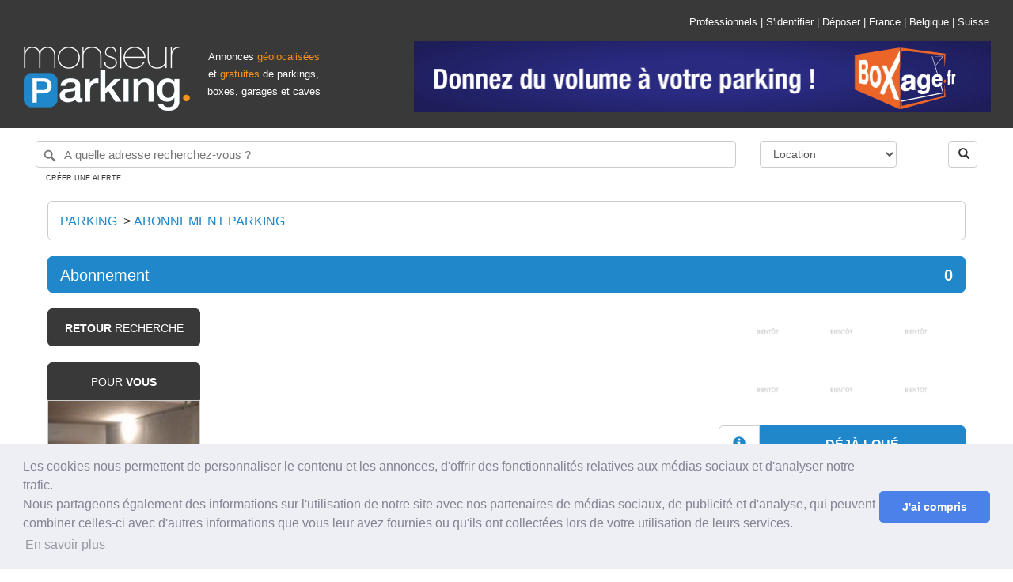

--- FILE ---
content_type: text/html; charset=UTF-8
request_url: https://www.monsieurparking.com/abonnement/location-parking-immeuble-6-rue-decres-75014/368834.html
body_size: 9898
content:
<!DOCTYPE html>
<html lang="fr-fr">
	<head>
		<!-- CGM_CODE -->
		<meta http-equiv="Content-Type" content="text/html; charset=UTF-8" />
		<title>Abonnement Parking </title>
		<meta name="description" content="Parking au meilleur prix par abonnement mensuel à   - " />
				<link
rel="stylesheet"
href="https://api.mapbox.com/mapbox-gl-js/plugins/mapbox-gl-geocoder/v4.7.0/mapbox-gl-geocoder.css"
type="text/css"
/>
<script src="https://api.mapbox.com/mapbox-gl-js/plugins/mapbox-gl-geocoder/v4.7.0/mapbox-gl-geocoder.min.js"></script>

<link rel="stylesheet" href="/assets/css/bootstrap.min.css" type="text/css">
<link rel="stylesheet" href="/assets/css/int_main.min.css" type="text/css">
<link rel="stylesheet" href="/assets/css/int_ion.rangeSlider.min.css" type="text/css">
<link rel="stylesheet" href="/assets/css/int_ion.rangeSlider.skinFlat.min.css" type="text/css">
<link rel="stylesheet" type="text/css" href="/assets/css/int_cookieconsent.min.css" />
<style type="text/css">
.lazy-load, .lazy-loaded {
  -webkit-transition: opacity 0.3s;
  -moz-transition: opacity 0.3s;
  -ms-transition: opacity 0.3s;
  -o-transition: opacity 0.3s;
  transition: opacity 0.3s;
  opacity: 0;
}

.lazy-loaded { opacity: 1; }
</style>

  <!-- Promise polyfill script required to use Mapbox GL Geocoder in IE 11 -->
  <script src="https://cdn.jsdelivr.net/npm/es6-promise@4/dist/es6-promise.min.js"></script>
  <script src="https://cdn.jsdelivr.net/npm/es6-promise@4/dist/es6-promise.auto.min.js"></script>

<link rel="stylesheet" href="/assets/css/phone-verification.css" type="text/css"><link rel="shortcut icon" href="/assets/img/favicon.ico" />
<meta name="viewport" content="width=device-width, initial-scale=1">
<meta name="p:domain_verify" content="502ac8b182e7391f595c4d40dceb6f25"/>
<link href="https://plus.google.com/100929706532066069268" rel="publisher" />		<link rel="stylesheet" href="/assets/css/leaflet.css" />
		<script src="/assets/js/leaflet.js"></script>
				<link rel="stylesheet" href="/assets/css/fiche.css" type="text/css">
		<link rel="stylesheet" href="//blueimp.github.io/Gallery/css/blueimp-gallery.min.css">
		<link rel="stylesheet" href="/assets/css/bootstrap-image-gallery.min.css">
		<link rel="stylesheet" href="/assets/css/share-button.min.css">
									<meta property="og:site_name" content="MonsieurParking.com" />
		<meta property="og:type" content="website" />
		<meta property="og:title" content="Abonnement Parking " />
		<meta property="og:url" content="https://www.monsieurparking.com" />
		<meta property="og:description" content="Parking au meilleur prix par abonnement mensuel à   - " />
								<link rel="canonical" href="https://www.monsieurparking.com" />
		<link rel="alternate" href="https://www.monsieurparking.com" hreflang="fr-fr" />
				<script type="application/ld+json">
		   {
		      "@context": "http://schema.org",
		      "@type": "Park",
		      "name": "Parking ",
		      "url": "https://www.monsieurparking.com",
		      "description": "Location de parking au mois : ",
		      "geo": {
		      "@type": "GeoCoordinates",
		      "latitude": "",
		      "longitude": ""
		      },
		      "openingHours": "Mo-Su",
		      "address": {
		      "@type": "PostalAddress",
		      "addressLocality": "",
		      "addressCountry": "",
		      "postalCode": "",
		      "streetAddress": " "
		      }		      }
		  </script>
		<script type="application/ld+json">
		   {
		      "@context": "http://schema.org",
		      "@type": "Product",
		      "name": "Parking ",
		      "url": "https://www.monsieurparking.com",
		      "sku": "",
		      "mpn": "",
			    "aggregateRating": {
			      "@type": "AggregateRating",
			      "ratingValue": "0",
			      "ratingCount": "",
			      "bestRating": ""
			    },
		      "description": "Location de parking au mois : ",
		      "image": ["https://www.monsieurparking.com/datas//1.jpg"],
		      "offers": {
		      "@type": "Offer",
		      "priceCurrency": "",
		      "price": "0",
		        "availability": "https://schema.org/InStock",
      			"priceValidUntil": "2026-01-17",
      			"url": "https://www.monsieurparking.com"
		      },
		      "brand": {
		      "@type": "Thing",
		      "name": "Monsieur Parking"
		      }
		      }
		  </script>
		  
	</head>
	<body>
		<div class="container-fluid">

			<div id="entete" class="container-fluid">
	<div id="logo" class="pull-left">
		<a href="/"><img src="/assets/img/logo.png" alt="Monsieur Parking : Achat, vente, location et investissement en parking, box et garage" /></a>
	</div>
	
            <div class="msghello pull-left hidden-print text-center" style="width:150px; margin-top:60px; ">
            <span style="font-size:80%; color:#FFF">Annonces </span><span class="ho" style="font-size:80%;">géolocalisées</span><span style="font-size:80%; color:#FFF"> et </span><span class="ho" style="font-size:80%;">gratuites</span><span style="font-size:80%; color:#FFF"> de parkings, boxes, garages et caves</span>
            
            <!-- <br /><span style="font-size:80%; color:#FFF">Plus d'1 million de visiteurs par an !</span> -->
        </div>
        <div id="pub" class="pull-right hidden-print">
            <div class="h_toplinks text-right">
                <a href="https://pro.monsieurparking.com">Professionnels</a><span> | </span>
                
                                            <a class="modal_login" href="/secure/">S'identifier</a><span> | </span>
                        <a href="/depot-annonce.html">Déposer</a><span> | </span>
                                    
                <a href="/">France</a><span> | </span>
                <a href="/be/fr/">Belgique</a><span> | </span>
                <a href="/ch/fr/">Suisse</a>
            </div>

            <a href="https://www.boxage.fr/" target="_blank" class=""><img src="/assets/img/bangroupe/boxage-728x90.gif" alt="Boxage" /></a>
        </div>
    
    
</div>
<div class="container-fluid w95 hidden-print header_search">
    <div class="col-xs-12">
        <form id="search_form" method="post" action="/">
            <div class="row">
                <input type="hidden" id="search" name="search">
                <div class="col-xs-9" name="search_box" id="search_box" placeholder="28 rue de Miromesnil, 75008 Paris, France" value=""></div>
                <div class="col-xs-2">

                    <select id="type" name="type" class="w-100 algogo selectpicker" data-live-search="true" title="Votre recherche">
                        <option value="0">Location</option>
                        <option value="2">Vente</option>
                        <option value="4">Abonnement</option>
                    </select>
                </div>
                <div class="col-xs-1">
                    <span class="pull-right"><button class="btn btn-default bt_search" type="button"><span class="glyphicon glyphicon-search"></span></button></span>
                </div>
            </div>
        </form>
        
                <a style="" class="s_alert2 uppercase">Créer une alerte</a>        
    </div>
</div>
			
			<div class="container-fluid w95" style="padding-left:45px; padding-right:45px;">

				<div class="s_ariane hidden-print" itemscope itemtype="http://schema.org/BreadcrumbList">
					<span class="visible-lg-block pull-left">
					<span itemprop="itemListElement" itemscope itemtype="http://schema.org/ListItem">
					<a itemprop="item" href="" class="uppercase orange">
						<span itemprop="name">Parking </span>
						<meta itemprop="position" content="1" />
					</a>
					</span>
					&nbsp;&gt;&nbsp;
					</span>
					<span itemprop="itemListElement" itemscope itemtype="http://schema.org/ListItem">
					<a itemprop="item" href="" class="uppercase orange">
					<span itemprop="name">
					<span class="visible-lg-block pull-left">
										Abonnement parking 										</span>
					&nbsp;
					</span><meta itemprop="position" content="2" />
					</a></span></span>
				</div>
				<div class="sf_title">
				<h1 class="pull-left" itemprop="name">
				<span class="visible-lg-block visible-sm-block">Abonnement </span><span class="visible-xs-block">, </span>
				</h1>
				<span class="pull-right price" itemprop="price" content="0"><meta itemprop="priceCurrency" content="" /><strong>0 </strong></span>
				</div>

				<div class="col-md-2 menul hidden-print visible-lg-block">
					<div class="col-md-12 goback uppercase">
					<a href=""><strong>Retour</strong> recherche</a>
					</div>
										
															

										<div class="col-md-12 adsim">
						<div class="row">
							<div class="adsim_top uppercase">
								Pour <strong>vous</strong>							</div>
						</div>
						<div class="row adsim_bottom">
							
							<div class="adsim_ad">
								<div class="row">
									<a href="/location/place-de-parking-rue-boileau-75016-paris/386237.html">
																																									<img data-src="/datas/386237/1xs.jpg" alt="Parking privé (sous-sol) 0" class="lazy-load" />
																																							</a>
								</div>
								<div class="row">
									<div class="col-md-7"><a href="/location/place-de-parking-rue-boileau-75016-paris/386237.html">Parking privé (sous-sol)</a></div>
									<div class="col-md-5 text-right">205 </div>
								</div>
							</div>
							
							<div class="adsim_ad">
								<div class="row">
									<a href="/location/location-parking-prive-sous-sol/386241.html">
																																									<img data-src="/datas/386241/1xs.jpg" alt="Parking privé (sous-sol) 0" class="lazy-load" />
																																							</a>
								</div>
								<div class="row">
									<div class="col-md-7"><a href="/location/location-parking-prive-sous-sol/386241.html">Parking privé (sous-sol)</a></div>
									<div class="col-md-5 text-right">85 </div>
								</div>
							</div>
							
							<div class="adsim_ad">
								<div class="row">
									<a href="/location/102-rue-saint-maur-75011-paris/386232.html">
																																									<img data-src="/datas/386232/1xs.jpg" alt="Parking privé (sous-sol) 0" class="lazy-load" />
																																							</a>
								</div>
								<div class="row">
									<div class="col-md-7"><a href="/location/102-rue-saint-maur-75011-paris/386232.html">Parking privé (sous-sol)</a></div>
									<div class="col-md-5 text-right">100 </div>
								</div>
							</div>
							
							<div class="adsim_ad">
								<div class="row">
									<a href="/location/location-parking-a-5-minutes-de-paris-et-porte-de-pantin-a-2-mins-des-transports-et-piste-cyclable-canal-de-lourcq/386301.html">
																																									<img data-src="/datas/386301/1xs.jpg" alt="Parking privé (extérieur) 0" class="lazy-load" />
																																							</a>
								</div>
								<div class="row">
									<div class="col-md-7"><a href="/location/location-parking-a-5-minutes-de-paris-et-porte-de-pantin-a-2-mins-des-transports-et-piste-cyclable-canal-de-lourcq/386301.html">Parking privé (extérieur)</a></div>
									<div class="col-md-5 text-right">70 </div>
								</div>
							</div>
							
							<div class="adsim_ad">
								<div class="row">
									<a href="/location/location-plocation-parking-prive/386284.html">
																														<img data-src="/assets/img/soon_rt.png" alt="Parking privé (sous-sol) 0" class="lazy-load" />
																												</a>
								</div>
								<div class="row">
									<div class="col-md-7"><a href="/location/location-plocation-parking-prive/386284.html">Parking privé (sous-sol)</a></div>
									<div class="col-md-5 text-right">250 </div>
								</div>
							</div>
							
							<div class="adsim_ad">
								<div class="row">
									<a href="/location/location-parking-70-rue-damremont-prive-sous-sol/386155.html">
																																									<img data-src="/datas/386155/1xs.jpg" alt="Parking privé (sous-sol) 0" class="lazy-load" />
																																							</a>
								</div>
								<div class="row">
									<div class="col-md-7"><a href="/location/location-parking-70-rue-damremont-prive-sous-sol/386155.html">Parking privé (sous-sol)</a></div>
									<div class="col-md-5 text-right">200 </div>
								</div>
							</div>
							
							<div class="adsim_ad">
								<div class="row">
									<a href="/location/emplacement-de-parking-en-plein-centre-de-toulouse/386239.html">
																																									<img data-src="/datas/386239/1xs.jpg" alt="Parking privé (sous-sol) 0" class="lazy-load" />
																																							</a>
								</div>
								<div class="row">
									<div class="col-md-7"><a href="/location/emplacement-de-parking-en-plein-centre-de-toulouse/386239.html">Parking privé (sous-sol)</a></div>
									<div class="col-md-5 text-right">100 </div>
								</div>
							</div>
							
							<div class="adsim_ad">
								<div class="row">
									<a href="/location/box-de-12-m2-pour-voiture-ou-stockage/386207.html">
																																									<img data-src="/datas/386207/1xs.jpg" alt="Box (sous-sol) 0" class="lazy-load" />
																																							</a>
								</div>
								<div class="row">
									<div class="col-md-7"><a href="/location/box-de-12-m2-pour-voiture-ou-stockage/386207.html">Box (sous-sol)</a></div>
									<div class="col-md-5 text-right">130 </div>
								</div>
							</div>
													</div>
					</div>
					
				</div>
				<div class="col-md-10 droite">
					<!-- BEGIN P1 -->
					<div class="row photos" id="ldiaporama">
						<div class="col-md-8 col-xs-12 mainphoto">
																								<img src="/assets/img/soon_rt.png" class="hidden-print" alt="Abonnement Parking " />
																					</div>
						<div class="col-md-4 col-xs-12 hidden-print">
													<div class="row minip">
								<div class="col-md-4 col-xs-4">
																													<img src="/assets/img/soon_rtxss.png" class="visible-lg-block" alt="Abonnement Parking " />
																											</div>
								<div class="col-md-4 col-xs-4">
																													<img src="/assets/img/soon_rtxss.png" class="visible-lg-block" alt="Abonnement Parking " />
																											</div>
								<div class="col-md-4 col-xs-4">
																													<img src="/assets/img/soon_rtxss.png" class="visible-lg-block" alt="Abonnement Parking " />
																											</div>								
							</div>
							<div class="row minip">
								<div class="col-md-4 col-xs-4">
																													<img src="/assets/img/soon_rtxss.png" class="visible-lg-block" alt="Abonnement Parking " />
																											</div>
								<div class="col-md-4 col-xs-4">
																													<img src="/assets/img/soon_rtxss.png" class="visible-lg-block" alt="Abonnement Parking " />
																											</div>
								<div class="col-md-4 col-xs-4">
																													<img src="/assets/img/soon_rtxss.png" class="visible-lg-block" alt="Abonnement Parking " />
																											</div>
							</div>
												
															<div class="row but">
									<div class="col-md-12 oldstatus" id="oldstatus_">
										<div class="col-md-2 col-xs-2"><span class="glyphicon glyphicon-info-sign" aria-hidden="true"></span></div>
										<div class="col-md-10 col-xs-10">Déjà loué</div>
									</div>
								</div>
								<div class="row but">
									<div class="col-md-12 oldstatus" id="oldstatus_">
										<div class="col-md-2 col-xs-2"><span class="glyphicon glyphicon-flag" aria-hidden="true"></span></div>
										<div class="col-md-10 col-xs-10">Prévenez-moi !</div>
									</div>
								</div>
<!--  								<div class="row but">
									<div class="col-md-12 oldchasse" id="oldchasse_">
										<div class="col-md-2 col-xs-2"><span class="glyphicon glyphicon-screenshot" aria-hidden="true"></span></div>
										<div class="col-md-10 col-xs-10"><a href="/recherche-parking.html">Chasseur de parking</a></div>
									</div>
								</div> -->
														
						</div>
						
					</div>
					<!-- END P1 -->
					


					<!-- BEGIN P2 -->
					<div class="row global">
						<div class="col-md-12 description" itemprop="description">
						<input type="hidden" id="or_type" value="">
						<input type="hidden" id="original" value="">
													<div><img src="/assets/img/marker_o.png" alt="Puce MonsieurParking.com" /> Description du </div>
							

							
							
												</div>
												<div class="col-md-12 infos1">
							<div class="row">
								<div class="col-md-8 appart">
									<div><img src="/assets/img/marker_o.png" alt="Puce MonsieurParking.com" /> Caractéristiques</div>
									<table>
										<tr>
											<td>Etage												
  											</td>
											<td></td>
										</tr>
										<tr>
											<td>Numéro de place												
  											</td>
											<td>-</td>
										</tr>
										<tr>
											<td>Borne de recharge pour véhicule électrique</td>
											<td>-</td>
										</tr>
										<tr>
											<td>Hauteur maximale												
  											</td>
											<td>&lt; 1m80</td>
										</tr>
										<tr>
											<td>Longueur												
  											</td>
											<td>-</td>
										</tr>
										<tr>
											<td>Largeur												
  											</td>
											<td>-</td>
										</tr>
																				<tr>
											<td>Abrité</td>
											<td>Non</td>
										</tr>
										<tr>
											<td>Accessible 24h/24-7j/7</td>
											<td>Non</td>
										</tr>
										<tr>
											<td>Accessible aux personnes handicapées</td>
											<td>Non</td>
										</tr>
										<tr>
											<td>Eclairé la nuit</td>
											<td>Non</td>
										</tr>
										<tr>
											<td>Fermé à clé</td>
											<td>Non</td>
										</tr>
											<tr>
											<td>Gardé</td>
											<td>Non</td>
										</tr>
										<tr>
											<td>Souterrain</td>
											<td>Non</td>
										</tr>
										<tr>
											<td>Vidéosurveillé</td>
											<td>Non</td>
										</tr>
										<tr>
											<td>Borne de recharge électrique</td>
											<td>Non</td>
										</tr>
										<tr>
											<td>Nombre de places</td>
											<td>1</td>
										</tr>
										<tr>
											<td>Quartier</td>
											<td>-</td>
										</tr>
										<tr>
											<td>Adresse												
  											</td>
											<td>											</td>
										</tr>
																				</table>
								</div>
								<div class="col-md-4 diagnostic">
									<div><img src="/assets/img/marker_o.png" alt="Puce MonsieurParking.com" /> Détail de l'abonnement</div>
									<table>
										<tr>
											<td>
																						Abonnement mensuel																						</td>
											<td>
											-																																	
											</td>
										</tr>

																				<tr>
											<td>Frais d'agence</td>
											<td>-</td>
										</tr>
																																																																															</table>
																		</div>
									
							</div>

						</div>
												<div class="col-md-12 infos" style="border-radius:0px; margin-bottom:0px;">
							<div><img src="/assets/img/marker_o.png" alt="Puce MonsieurParking.com" /> Transports à proximité</div>
														<div class="row velib">
								<div class="col-xs-10 col-xs-offset-2">
									<span class="visible-lg-inline">Gare la plus proche : </span><a href="/location/gare-sncf-ajaccio.html">Ajaccio</a>
								</div>
							</div>
																					<div class="row velib">
								<div class="col-xs-10 col-xs-offset-2">
									<span class="visible-lg-inline">Aéroport le plus proche : </span><a href="/location/aeroport-figari-sud-corse.html">Figari Sud Corse</a>
								</div>
							</div>
																																			<div class="row velib">
								<div class="col-md-2 col-xs-2">
									<img src="/assets/img/velo.jpg" style="width:21px; height:12px;" alt="Vélib" />
								</div>
								<div class="col-md-10 col-xs-10">
									Station Station Vélib' <span class="visible-lg-inline">- </span>(0m)
								</div>
							</div>
														<div class="row velib">
								<div class="col-md-2 col-xs-2">
									<img src="/assets/img/velo.jpg" style="width:21px; height:12px;" alt="Vélib" />
								</div>
								<div class="col-md-10 col-xs-10">
									Station Station Vélib' <span class="visible-lg-inline">- </span>(0m)
								</div>
							</div>
														<div class="row velib">
								<div class="col-md-2 col-xs-2">
									<img src="/assets/img/velo.jpg" style="width:21px; height:12px;" alt="Vélib" />
								</div>
								<div class="col-md-10 col-xs-10">
									Station Station Vélib' <span class="visible-lg-inline">- </span>(0m)
								</div>
							</div>
														<div class="row velib">
								<div class="col-md-2 col-xs-2">
									<img src="/assets/img/velo.jpg" style="width:21px; height:12px;" alt="Vélib" />
								</div>
								<div class="col-md-10 col-xs-10">
									Station Station Vélib' <span class="visible-lg-inline">- </span>(0m)
								</div>
							</div>
													</div>
																		<div class="col-md-12 infos">
							<div><img src="/assets/img/marker_o.png" alt="Puce MonsieurParking.com" /> Culture &amp; Loisirs</div>
														<div class="row velib">
								<div class="col-xs-10 col-xs-offset-2">
									<span class="visible-lg-inline">Musée le plus proche : </span><a href="/location/musee-de-la-musique.html">Musée de la Musique</a>
								</div>
							</div>
																					<div class="row velib">
								<div class="col-xs-10 col-xs-offset-2">
									<span class="visible-lg-inline">Salle de spectacle ou concert la plus proche : </span><a href="/location/salles-spectacles-parc-des-expositions-de-perpignan.html">Parc des expositions de Perpignan</a>
								</div>
							</div>
																					<div class="row velib">
								<div class="col-xs-10 col-xs-offset-2">
									<span class="visible-lg-inline">Grand stade le plus proche : </span><a href="/location/sport-name.html">NAME</a>
								</div>
							</div>
													</div>
						
						
																		

					</div>
					<!-- END P2 -->



					<!-- BEGIN P3 -->
					<input type="hidden" id="lat" value="">
					<input type="hidden" id="lng" value="">
					<input type="hidden" id="zoom" value="14">

					<div class="ggmaps">
												<div class="ggmaps_1" id="fomap_static">
						</div>
											</div>
					<!-- END P3 -->
					
				</div>
								
			</div>
		
		</div>
	<div id="pieddepage" class="hidden-print">
	<div id="pied" class="container-fluid">
      <div class="">
      <div class="row">
          <div class="col-xs-10 col-xs-offset-1">
              <div class="row">
                <div class="col-md-3">
                  <p class="uppercase text-left">Annonces</p>
                  <p></p>
                  <ul>
                                        <li><a href="/location/paris.html">Location parking / garage Paris</a></li>
                    <li><a href="/location/marseille.html">Location parking / box Marseille</a></li>
                    <li><a href="/location/lyon.html">Location parking / garage Lyon</a></li>
                    <li><a href="/location/toulouse.html">Location parking / box Toulouse</a></li>
                    <li><a href="/location/reims.html">Location parking / garage Reims</a></li>
                    <li><a href="/location/bordeaux.html">Location parking / box Bordeaux</a></li>
                    <li><a href="/location/lille.html">Location parking / garage Lille</a></li>
                    <li><a href="/parking_a_louer.html">Locations par ville</a></li>
                    <li><a href="/parking_a_vendre.html">Ventes par ville</a></li>                </ul>
                </div>
                <div class="col-md-3">
                                <p class="uppercase text-left">Documents</p>
                <p></p>
                <ul>
                  <li><a href="/blog/">Blog</a></li>
                    <li><a href="/covid-19.html">Gestes Barrières & Mobilité</a></li>                    <li><a href="/guide-immobilier/">Guide immobilier</a></li>                    <li><a href="/documents/contrat/">Contrats de location</a></li>                    <li><a href="/documents/modele-de-lettre/">Modèles de lettres</a></li>                    <li><a href="/documents/contrat/bail-location-parking.html">Bail de parking, box</a></li>                    <li><a href="/documents/contrat/bail-colocation-parking.html">Contrat de partage de parking</a></li>                    <li><a href="/documents/contrat/etat-des-lieux.html">Etat des lieux</a></li>                    <li><a href="/documents/contrat/quittance-de-loyer.html">Quittance de loyer</a></li>                    <li><a href="/documents/modele-de-lettre/lettre-de-resiliation-de-bail-locataire.html">Résiliation d'un contrat de bail</a></li>                    <li><a href="/documents/modele-de-lettre/demande-de-restitution-de-depot-de-garantie.html">Restitution de dépôt de garantie</a></li>                    <li><a href="/documents/modele-de-lettre/restitution-du-depot-de-garantie-avec-retenue.html">Remb. du dépôt de garantie</a></li>                </ul>
                                </div>
                <div class="col-md-3">
                  <p class="uppercase text-left">Nos services</p>
                  <p></p>
                  <ul>
                    <li><a href="/utilisation-et-tarif.html">Comment ça marche ?</a></li>                    <li><a href="/frais-notaire-parking.html">Frais de notaire sur un parking</a></li>                    <li><a href="/boxer-place-parking.html">Boxer sa place de parking</a></li>                    <li><a href="/vendre-parking.html">Vendre sa place de parking</a></li>                    <li><a href="/louer-son-parking.html">Louer sa place de parking</a></li>
                    <li><a href="/investir/parking-box.html">Investir parking</a></li>                    <li><a href="/gestion-locative-parking.html">Gestion locative</a></li>                    <!--<li><a href="/barometre-parking-2021.html">Baromètre immo parking</a></li> -->

                    <li><a href="/pro.html">Professionnels</a></li>                    <li><a href="/developers.html">Développeurs</a></li>                    <li><a href="/costationnement.html">Costationnement / Partage de parking</a></li>                  </ul>
                </div>
                <div class="col-md-3">
                  <p class="uppercase text-left">Nous</p>
                  <p></p>
                  <ul>
                    <li><a href="/presentation.html">&Agrave; propos</a></li>                    <li><a href="/revue_de_presse.html">Presse</a></li>                    <li><a href="/faq.html">FAQ</a></li>                    <li><a href="/satisfaction.html">Programme de satisfaction</a></li>                    <li><a href="/contact.html">Contact</a></li>                    <li><a href="/partenaires.html">Nos partenaires</a></li>                    <!-- <li><a href="https://www.parkmatch.eu/" target="_blank" rel="noopener">Parkmatch</a></li>                    <li><a href="https://www.parkadom.com/" target="_blank" rel="noopener">Parkadom</a></li> -->
                    <li><a href="https://www.boxage.fr" target="_blank" rel="noopener">Boxage</a></li>
                    <li><a href="https://www.stopparking.fr/" target="_blank" rel="noopener">Stop Parking</a></li>
                    <li><a href="https://www.e-parking.fr" target="_blank" rel="noopener">E-Parking</a></li>

                    <li><a href="/mentions-legales.html">Mentions l&eacute;gales</a></li>                    <li><a href="/donnees-personnelles.html">Données personnelles</a></li>                    <li><a href="/cgucgv.html">Conditions Générales</a></li>                    <li><a href="/referencement.html">Référencement & Classement</a></li>
                  </ul>
                </div>
            </div>
          </div>
      </div>
        <br />
        <br />
      </div>
      <div class="row rowfooter">
        <div class="col-md-4 col-sm-4 visible-lg-block visible-sm-block">
          <a href="/"><img class="lazy-load" data-src="/assets/img/logo_footer.png" src="[data-uri]" alt="Monsieur Parking : Achat, vente, location et investissement en parking, box et garage" /></a>
        </div>
        <div class="col-md-2 col-sm-2 col-xs-12 hitparade">
<!-- <a href="http://www.hit-parade.com/hp.asp?site=p517431" target="_blank"><img src="http://logp.hit-parade.com/logohp1.gif?site=p517431" alt="Hit-Parade" title="Hit-Parade"></a> -->
        </div>
        <div class="col-md-6 col-sm-6 col-xs-12">
          <div id="icons">
          <a rel="noopener" href="https://www.facebook.com/MonsieurParkingcom-172826609753271/" target="_blank"><i class="fa fa-facebook"></i></a>
          <a rel="noopener" href="https://twitter.com/MonsieurParking" target="_blank"><i class="fa fa-twitter"></i></a>
          <a rel="noopener" href="https://plus.google.com/u/5/101913477806278822567" target="_blank"><i class="fa fa-google-plus"></i></a>
          <a rel="noopener" href="https://www.youtube.com/channel/UC5kNCk_uNqOhwhmMNz4Ml2Q/featured" target="_blank"><i class="fa fa-youtube-play"></i></a>
          <a rel="noopener" href="https://www.pinterest.com/monsieurparking/" target="_blank"><i class="fa fa-pinterest"></i></a>
          <!-- <a href="#" target="_blank"><i class="fa fa-linkedin"></i></a> -->
          </div>
        </div>
      </div>
	</div>
</div>

<script>
  (function(i,s,o,g,r,a,m){i['GoogleAnalyticsObject']=r;i[r]=i[r]||function(){
  (i[r].q=i[r].q||[]).push(arguments)},i[r].l=1*new Date();a=s.createElement(o),
  m=s.getElementsByTagName(o)[0];a.async=1;a.src=g;m.parentNode.insertBefore(a,m)
  })(window,document,'script','//www.google-analytics.com/analytics.js','ga');
  ga('set', 'anonymizeIp', true);
  ga('create', 'UA-1987287-16', 'auto');
  ga('send', 'pageview');

</script>
<script type="application/ld+json">
  [{
      "@context": "http://schema.org",
        "@type": "Organization",
        "url": "https://www.monsieurparking.com/",
        "logo": "https://www.monsieurparking.com/assets/img/logo_fondclair.jpg",
        "sameAs": [
          "https://www.facebook.com/MonsieurParkingcom-172826609753271/",
          "https://twitter.com/MonsieurParking",
          "https://plus.google.com/100929706532066069268",
          "https://www.youtube.com/channel/UCjAcYEXN5rpESQvpenDW7QA",
          "https://www.pinterest.com/monsieurparking/"
        ] },
      {"@context": "http://schema.org",
        "@type": "Website",
        "url": "https://www.monsieurparking.com/",
        "name": "Monsieur Parking",
        "creator":"Monsieur Parking"
      }]
</script>
<script>
window.addEventListener("load", function(){
window.cookieconsent.initialise({
  "palette": {
    "popup": {
      "background": "#edeff5",
      "text": "#838391"
    },
    "button": {
      "background": "#4b81e8"
    }
  },
  "theme": "classic",
  "content": {
    "message": "Les cookies nous permettent de personnaliser le contenu et les annonces, d'offrir des fonctionnalités relatives aux médias sociaux et d'analyser notre trafic. <br />Nous partageons également des informations sur l'utilisation de notre site avec nos partenaires de médias sociaux, de publicité et d'analyse, qui peuvent combiner celles-ci avec d'autres informations que vous leur avez fournies ou qu'ils ont collectées lors de votre utilisation de leurs services.",
    "dismiss": "J'ai compris",
    "link": "En savoir plus",
    "href": "https://www.monsieurparking.com/donnees-personnelles.html"
  }
})});
</script>
<!-- Twitter universal website tag code -->
<script>
!function(e,t,n,s,u,a){e.twq||(s=e.twq=function(){s.exe?s.exe.apply(s,arguments):s.queue.push(arguments);
},s.version='1.1',s.queue=[],u=t.createElement(n),u.async=!0,u.src='//static.ads-twitter.com/uwt.js',
a=t.getElementsByTagName(n)[0],a.parentNode.insertBefore(u,a))}(window,document,'script');
// Insert Twitter Pixel ID and Standard Event data below
twq('init','nxv7i');
twq('track','PageView');
</script>
<!-- End Twitter universal website tag code -->

<div class="modal fade" tabindex="-1" role="dialog" id="modal_tpl">
</div><!-- /.modal --><script type="application/ld+json">
  {
    "@context": "https://schema.org",
    "@type": "LocalBusiness",
    "name": "Monsieur Parking",
    "image": "https://www.monsieurparking.com/assets/img/logo_fondclair.jpg",
    "aggregateRating": {
      "@type": "AggregateRating",
      "ratingValue": "3.3",
      "bestRating": 5,
      "ratingCount": "12"
    },
    "address":{
      "@type": "PostalAddress",
      "streetAddress": "7 rue Bertin Poirée",
      "addressLocality": "Paris",
      "postalCode": "75001",
      "addressCountry": "France"
    }
  }
</script>


<!-- Phone number verification and cross-publication preference management -->

          
  <script>globalThis.userIsOwner = false</script>

	<script src="/assets/js/utils.js" defer="defer"></script> 
<script src="/assets/js/intlTelInput.min.js?1493" defer="defer"></script>
<script src="/assets/js/phone-verification.js?1493" defer="defer"></script>
<script src="/assets/js/cross-publication.js?1493" defer="defer"></script>


<div></div>
	
<script src="/assets/js/jquery.min.js"></script>
<script src="/assets/js/main.js?a=3780"></script>
<script src="/assets/js/bootstrap.min.js"></script>
<script src="/assets/js/jquery.cookie.js"></script>
<script src="/assets/js/jquery.slides.min.js"></script>
<script src="/assets/js/jquery.validity.min.js"></script>
<script src="/assets/js/ion.rangeSlider.min.js"></script>
<script src="/assets/js/jquery.lazyload.min.js"></script>

<script src="/assets/js/cookieconsent.min.js"></script>
<link href='https://api.mapbox.com/mapbox-gl-js/v2.2.0/mapbox-gl.css' rel='stylesheet' />

<script>
!function(){function d(a){var b=0;if(a.offsetParent){do b+=a.offsetTop;while(a=a.offsetParent);return b}}var a=window.addEventListener||function(a,b){window.attachEvent("on"+a,b)},b=window.removeEventListener||function(a,b){window.detachEvent("on"+a,b)},c={cache:[],mobileScreenSize:500,addObservers:function(){a("scroll",c.throttledLoad),a("resize",c.throttledLoad)},removeObservers:function(){b("scroll",c.throttledLoad,!1),b("resize",c.throttledLoad,!1)},throttleTimer:(new Date).getTime(),throttledLoad:function(){var a=(new Date).getTime();a-c.throttleTimer>=200&&(c.throttleTimer=a,c.loadVisibleImages())},loadVisibleImages:function(){for(var a=window.pageYOffset||document.documentElement.scrollTop,b=window.innerHeight||document.documentElement.clientHeight,e={min:a-200,max:a+b+200},f=0;f<c.cache.length;){var g=c.cache[f],h=d(g),i=g.height||0;if(h>=e.min-i&&h<=e.max){var j=g.getAttribute("data-src-mobile");g.onload=function(){this.className=this.className.replace(/(^|\s+)lazy-load(\s+|$)/,"$1lazy-loaded$2")},g.src=j&&screen.width<=c.mobileScreenSize?j:g.getAttribute("data-src"),g.removeAttribute("data-src"),g.removeAttribute("data-src-mobile"),c.cache.splice(f,1)}else f++}0===c.cache.length&&c.removeObservers()},init:function(){document.querySelectorAll||(document.querySelectorAll=function(a){var b=document,c=b.documentElement.firstChild,d=b.createElement("STYLE");return c.appendChild(d),b.__qsaels=[],d.styleSheet.cssText=a+"{x:expression(document.__qsaels.push(this))}",window.scrollBy(0,0),b.__qsaels}),a("load",function d(){for(var a=document.querySelectorAll("img[data-src]"),e=0;e<a.length;e++){var f=a[e];c.cache.push(f)}c.addObservers(),c.loadVisibleImages(),b("load",d,!1)})}};c.init()}();
</script>


	<script>

	$( document ).ready(function() {
	      function mapboxgljs(d, s, id) {
            var js, fjs = d.getElementsByTagName(s)[0];
            if (d.getElementById(id)) return;
            js = d.createElement(s); js.id = id;
            fjs.parentNode.insertBefore(js, fjs);
            js.onload = function(){ mapisok(); };
            js.src = 'https://api.mapbox.com/mapbox-gl-js/v2.2.0/mapbox-gl.js';
            
          }

          mapboxgljs(document, 'script', 'mapbox');
	});

	</script>



	
	<!-- This site is converting visitors into subscribers and customers with OptinMonster - http://optinmonster.com --><script>var om589df8e2e74f0,om589df8e2e74f0_poll=function(){var r=0;return function(n,l){clearInterval(r),r=setInterval(n,l)}}();!function(e,t,n){if(e.getElementById(n)){om589df8e2e74f0_poll(function(){if(window['om_loaded']){if(!om589df8e2e74f0){om589df8e2e74f0=new OptinMonsterApp();return om589df8e2e74f0.init({"s":"28533.589df8e2e74f0","staging":0,"dev":0,"beta":0});}}},25);return;}var d=false,o=e.createElement(t);o.id=n,o.src="//a.optnmstr.com/app/js/api.min.js",o.async=true,o.onload=o.onreadystatechange=function(){if(!d){if(!this.readyState||this.readyState==="loaded"||this.readyState==="complete"){try{d=om_loaded=true;om589df8e2e74f0=new OptinMonsterApp();om589df8e2e74f0.init({"s":"28533.589df8e2e74f0","staging":0,"dev":0,"beta":0});o.onload=o.onreadystatechange=null;}catch(t){}}}};(document.getElementsByTagName("head")[0]||document.documentElement).appendChild(o)}(document,"script","omapi-script");</script><!-- / OptinMonster -->
	



<!-- Facebook Pixel Code -->
<script>
!function(f,b,e,v,n,t,s){if(f.fbq)return;n=f.fbq=function(){n.callMethod?
n.callMethod.apply(n,arguments):n.queue.push(arguments)};if(!f._fbq)f._fbq=n;
n.push=n;n.loaded=!0;n.version='2.0';n.queue=[];t=b.createElement(e);t.async=!0;
t.src=v;s=b.getElementsByTagName(e)[0];s.parentNode.insertBefore(t,s)}(window,
document,'script','//connect.facebook.net/en_US/fbevents.js');

fbq('init', '1680919428849775');

fbq('trackCustom', 'Locataires');
</script>
<noscript><img alt="FB Pixel" height="1" width="1" style="display:none" src="https://www.facebook.com/tr?id=1680919428849775&ev=Locataires&noscript=1"
/></noscript>
<!-- End Facebook Pixel Code -->
		<script src="/assets/js/jquery.blueimp-gallery.min.js"></script>
	<script type="text/javascript" src="/assets/js/share-button.min.js"></script>

<!-- The Gallery as lightbox dialog, should be a child element of the document body -->
<div id="blueimp-gallery" class="blueimp-gallery blueimp-gallery-controls">
    <div class="slides"></div>
    <h3 class="title"></h3>
    <a class="prev">‹</a>
    <a class="next">›</a>
    <a class="close">×</a>
    <a class="play-pause"></a>
    <ol class="indicator"></ol>
</div>

<script type="text/javascript">

$( document ).ready(function() {

config = {
	url: "https://www.monsieurparking.com{$ad.slug}",
	title: "{$infos_globales.metat}",
	description: "{$infos_globales.metad}",
	image: "{if $ad.havephoto gt 0}https://www.monsieurparking.com/datas/{$ad.id}/1.jpg{else}https://www.monsieurparking.com/assets/img/soon_rt.png{/if}",
    networks: {
	    email: {
	      enabled:  true,
	      title: "Je t'invite à découvrir cette annonce : Parking - {$ad.formatted_city} {$ad.formatted_zipcode} - {$ad.formatted_route}",
	      description:"{$infos_globales.metad} La fiche est accessible à l'adresse : https://www.monsieurparking.com{$ad.slug}"
	    }
    },
    ui: {
    	flyout:"bottom center",
    	buttonText: "Partager"
  	}
}

ga('set', 'contentGroup5', 'Fiche');

var share = new ShareButton(".socialbut", config);


var data= {action: 'gettel', id: $(".call").attr("id")};
$.post( "/",  data )
    .done(function( data ) {
        var Exp = /([a-zA-Z])/i;
        if(!data.match(Exp))
        {
            $(".phone").html("<a href='tel:" + data.replace(/\./g, "").substr(0,10) + "'>" + data + "</a>");
        } else {
            $(".phone").html("<a href='/secure/' class='modal_register'>" + data + "</a>");
            $(".modal_register").on('click', function(e)
            {
                e.preventDefault();
                $( "#modal_tpl" ).load( "/?action=modal_register&lang=" + $("html").attr("lang") );
                $('#modal_tpl').modal();
            });
        }
        
});

  function evt_add(ad_id, act)
  {
    var data= {action: 'trc_add', ad_id: ad_id, act:act};
    $.post( "/",  data ).done(function( data ) {});
    return true;
  }

evt_add('','0');



});

</script>

	
			




					

	</body>
</html>